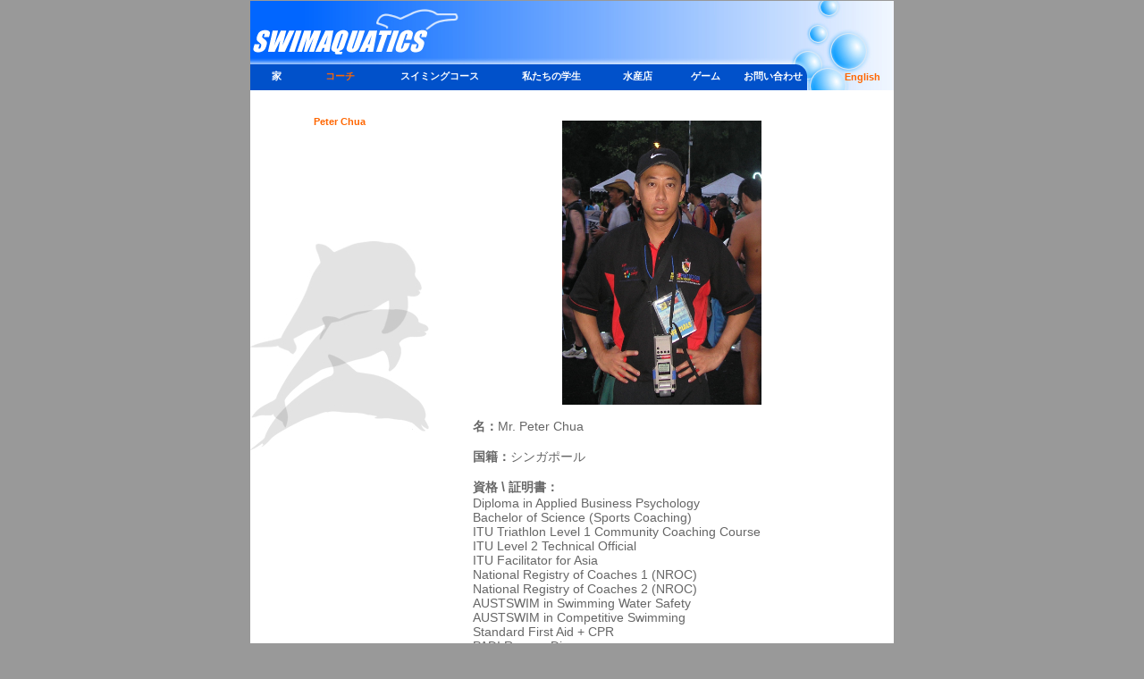

--- FILE ---
content_type: text/html
request_url: https://swimaquatics.com/jp/coaches/peter.html
body_size: 1405
content:
<html><!-- InstanceBegin template="/Templates/main2.dwt" codeOutsideHTMLIsLocked="false" -->
<head>
<!-- InstanceBeginEditable name="doctitle" -->
<title>Welcome to Swim Aquatics</title>
<!-- InstanceEndEditable -->
<style type="text/css">
<!--
body {
	background-color: #999999;
	margin-left: 0px;
	margin-top: 0px;
	margin-right: 0px;
	margin-bottom: 0px;
}
a:hover {
}
-->
</style>
<link href="../../content.css" rel="stylesheet" type="text/css">
<!-- InstanceBeginEditable name="head" -->
<style type="text/css">
<!--
.style7 {color: #FF0000}
.style8 {color: #666666}
.style6 {font-size: 10px}
.style9 {color: #666666;
	font-size: 14px;
}
.style9 {	color: #666666;
	font-size: 14px;
}
-->
</style>
<!-- InstanceEndEditable -->
<meta http-equiv="Content-Type" content="text/html; charset=iso-8859-1">
<style type="text/css">
<!--
@import url("../../content.css");
.style1 {
	color: #FF6600;
}
.style4 {
	font-size: 10px;
	color: #666666;
}
.style5 {
	color: #666666;
	font-size: 14px;
}
-->
</style>
</head>

<body>
<table width="100%" height="100%" border="0" cellpadding="0" cellspacing="0">
  <tr>
    <td align="center" valign="top"><table width="720" height="100%" border="0" cellpadding="0" cellspacing="1" bgcolor="#999999">
      <tr>
        <td align="left" valign="top" bgcolor="#FFFFFF"><table width="720" height="100%" border="0" cellpadding="0" cellspacing="0">
          <tr>
            <td height="100" align="left" valign="bottom" background="../../images/TOP.jpg"><!-- InstanceBeginEditable name="menuTop" -->
              <table width="707" height="30" border="0" cellpadding="2" cellspacing="0" class="content">
                <tr>
                  <td width="54" align="left" valign="middle"><div align="center"><a href="../index.html" class="linkingTopOn">&#23478;</a></div></td>
                  <td width="79" align="left" valign="middle"><div align="center"><a href="../coaches.html" class="linkingleftOn2">&#12467;&#12540;&#12481;</a></div></td>
                  <td width="134" align="left" valign="middle"><div align="center"><a href="../Lessons.html" class="linkingTopOn">&#12473;&#12452;&#12511;&#12531;&#12464;&#12467;&#12540;&#12473;</a></div></td>
                  <td width="106" align="left" valign="middle"><div align="center"><a href="../gallery.html" class="linkingTop">&#31169;&#12383;&#12385;&#12398;&#23398;&#29983;</a></div></td>
                  <td width="78" align="left" valign="middle"><div align="center"><a href="../store.html" class="linkingTop">&#27700;&#29987;&#24215;</a></div></td>
                  <td width="64" align="left" valign="middle"><div align="center"><a href="../games.html" class="linkingTop">&#12466;&#12540;&#12512;</a></div></td>
                  <td width="76" align="left" valign="middle"><div align="center"><a href="../contactus.php" class="linkingTop">&#12362;&#21839;&#12356;&#21512;&#12431;&#12379;</a></div></td>
                  <td width="76" align="left" valign="middle"><div align="right"><a href="../../index.html" class="linkingleftOn2">English</a></div></td>
                </tr>
              </table>
            <!-- InstanceEndEditable --></td>
          </tr>
          <tr>
            <td><table width="720" height="97%" border="0" cellpadding="0" cellspacing="0" class="content">
              <tr>
                <td width="200" align="left" valign="top" background="../../images/left.jpg"><!-- InstanceBeginEditable name="left" -->
                  <table width="200" border="0">
                    <tr>
                      <td>&nbsp;</td>
                    </tr>
                    <tr>
                      <td><div align="center"></div></td>
                    </tr>
                    <tr>
                      <td><div align="center"><a href="peter.html" class="linkingleftOn style1">Peter Chua</a></div></td>
                    </tr>
                  </table>
                <!-- InstanceEndEditable --></td>
                <td  align="center" valign="top"><!-- InstanceBeginEditable name="body" -->
                  <table width="423" border="0" cellspacing="0" cellpadding="0">
                    <tr>
                      <td>
                      <p>&nbsp;</p>
                      <div align="center">
                        <p align="center"><img src="../../images/Peter.jpg" width="223" height="318"></p>
                        <p align="left" class="style5"><strong>&#21517;&#65306;</strong>Mr. Peter Chua <br>
                            <strong><br>
                            &#22269;&#31821;&#65306;</strong>&#12471;&#12531;&#12460;&#12509;&#12540;&#12523;<br>
                            <strong><br>
                            &#36039;&#26684; \ &#35388;&#26126;&#26360;&#65306;</strong><br>
                            <span class="style9">Diploma in Applied Business Psychology<br>
Bachelor of Science (Sports Coaching)<br>
ITU Triathlon Level 1 Community Coaching Course<br>
ITU Level 2 Technical Official <br>
ITU Facilitator for Asia<br>
National Registry of Coaches 1 (NROC)<br>
National Registry of Coaches 2 (NROC)<br>
AUSTSWIM in Swimming Water Safety<br>
AUSTSWIM in Competitive Swimming<br>
Standard First Aid + CPR<br>
PADI Rescue Diver<br>
Management Committee of Traithlon Association of Singapore (TAS) </span><br>
  <strong><br>
  &#38899;&#22768;&#35328;&#35486;&#65306;</strong>&#33521;&#35486;&#12289;&#20013;&#22269;&#35486;<br>
  <strong><br>
  &#20307;&#39443;&#12467;&#12540;&#12481;&#12531;&#12464;&#65306;</strong> Since Year 2000</p>
                        <p align="left"><br>
                        </p>
                        </div></td>
                    </tr>
                  </table>
                  
                <!-- InstanceEndEditable -->
                  <p>&nbsp;</p>                  </td>
              </tr>
              
            </table></td>
          </tr>
          <tr>
            <td height="5" align="center" valign="middle"><hr size="1"></td>
          </tr>
          <tr>
            <td height="20"><table width="720" border="0" cellpadding="2" cellspacing="0" class="content">
              <tr>
                <td width="458" align="left" valign="top"><span class="style8 style4">Copyright &copy; 2006-2009 SwimAquatics.com <br>
                  All Rights   Reserved. </span></td>
              </tr>
            </table></td>
          </tr>
        </table></td>
      </tr>
    </table></td>
  </tr>
</table>
</body>
<!-- InstanceEnd --></html>


--- FILE ---
content_type: text/css
request_url: https://swimaquatics.com/content.css
body_size: 398
content:
body {
	margin-left: 0px;
	margin-top: 0px;
	margin-right: 0px;
	margin-bottom: 0px;
}
.content {
	font-family: Verdana, Arial, Helvetica, sans-serif;
}
.contentCH {
	font-family: Verdana, Arial, Helvetica, sans-serif;
	font-size: 13px;
	text-decoration: none;
	color:#666666;
}
.title {
	font-family: Verdana, Arial, Helvetica, sans-serif;
	font-size: 12px;
	text-decoration: none;
	color:#000000;
	font-weight: bold;	
}
.bold_content {
	font-family: Arial, Helvetica, sans-serif;
	font-size: 16px;
	font-weight: bold;
	color: #FF663A;
}
.title_white {
	font-family: Arial, Helvetica, sans-serif;
	font-weight: bold;
	color: #FFFFFF;
}


.linking {
	font-family: Verdana, Arial, Helvetica, sans-serif;
	font-size: 11px;
	font-weight: normal;
	color: #004EEC;
	text-decoration: none;
}
.linkingTop {
	font-family: Verdana, Arial, Helvetica, sans-serif;
	font-size: 11px;
	font-weight: bold;
	color: #FFFFFF;
	text-decoration: none;
	font-weight: bold;
}
.linkingTopOn {
	font-family: Verdana, Arial, Helvetica, sans-serif;
	font-size: 11px;
	font-weight: bold;
	color: #FFFFFF;
	font-weight: bold;
	text-decoration: none;
}

.linkingleftOn {
	font-family: Verdana, Arial, Helvetica, sans-serif;
	font-size: 11px;
	font-weight: bold;
	color: #0151CA;
	font-weight: bold;
	text-decoration: none;
}
.content_cost {
	font-family: Arial, Helvetica, sans-serif;
	font-size: 11px;
	color: #000000;
	text-decoration: none;
}

.linkingleftOn2 {
	font-family: Verdana, Arial, Helvetica, sans-serif;
	font-size: 11px;
	font-weight: bold;
	color: #FF6600;
	font-weight: bold;
	text-decoration: none;
}
.link_big {
	font-family: Geneva, Arial, Helvetica, sans-serif;
	font-weight: bold;
	font-size: 14px;
	text-decoration: none;
	color: #000000;
}
.footer {
	font-family: Verdana, Arial, Helvetica, sans-serif;
	font-size: 11px;
	font-weight: normal;
	color: #666666;
	text-decoration: none;
}
.inputbox {
	FONT-SIZE: 8pt; FONT-FAMILY: Verdana, Arial, Helvetica, sans-serif; WIDTH: 150px; COLOR: #000000
}
.inputboxsmall {
	FONT-SIZE: 8pt; FONT-FAMILY: Verdana, Arial, Helvetica, sans-serif; WIDTH: 30px; COLOR: #000000
}
.inputboxsmall2 {
	FONT-SIZE: 8pt; FONT-FAMILY: Verdana, Arial, Helvetica, sans-serif; WIDTH: 60px; COLOR: #000000
}
.listbox {
	FONT-SIZE: 8pt; FONT-FAMILY: Verdana, Arial, Helvetica, sans-serif; COLOR: #000000
}
.button {
	FONT-SIZE: 8pt; FONT-FAMILY: Verdana, Arial, Helvetica, sans-serif; COLOR: #000000
}
.textarealarge {
	FONT-SIZE: 8pt; VERTICAL-ALIGN: middle; WIDTH: 300px; COLOR: #000000; FONT-FAMILY: Arial, Helvetica, sans-serif
}
.iframeProp {
 	scrollbar-track-color:#FFFFFF;
	scrollbar-highlight-color:#FFFFFF;
	scrollbar-3dlight-color:#FFFFFF;
	scrollbar-darkshadow-color:#FFFFFF;
	scrollbar-shadow-color:#FFFFFF;
	scrollbar-arrow-color:#FF9C00;
	scrollbar-face-color:#FFFFFF
}
a:hover {
	color: #FF6600;
	text-decoration:none;
	font-family: Verdana, Arial, Helvetica, sans-serif;
	font-size: 12px;
}
